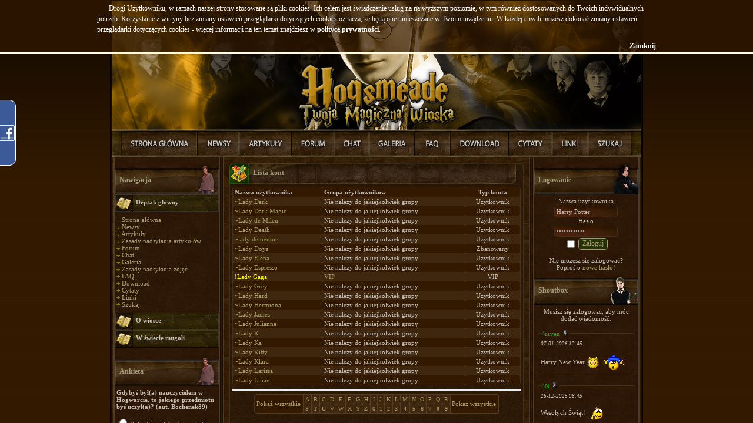

--- FILE ---
content_type: text/html; charset=iso-8859-2
request_url: http://hogsmeade.pl/members.php?sortby=L&rowstart=80
body_size: 10221
content:
<!DOCTYPE html PUBLIC '-//W3C//DTD XHTML 1.0 Transitional//EN' 'http://www.w3.org/TR/xhtml1/DTD/xhtml1-transitional.dtd'>
<html xmlns='http://www.w3.org/1999/xhtml'
	xmlns:fb='http://ogp.me/ns/fb#'
	xml:lang='pl'
	lang='pl'>
<head>
<title>Lista kont - Harry Potter - Hogsmeade, Twoja Magiczna Wioska</title>
<meta http-equiv='pragma' content='no-cache' />
<meta http-equiv='content-type' content='text/html; charset=iso-8859-2' />
<meta http-equiv='content-language' content='pl' />
<meta name='description' content='Jeden z najlepszych polskich serwisów poświęconych wszelkim przejawom Potteromanii, tworzony przez ludzi zauroczonych powieścią J.K. Rowling o młodym czarodzieju, Harrym Potterze. Istnieje po to by dać fanom możliwość wypowiadania się i poczucie wspólnoty, oraz informować ich o wszelkich nowościach związanych z Harrym.' />
<meta name='keywords' content='harry potter, zakon feniksa, deathly hallows, książę półkrwi, więzień azkabanu, czara ognia, kamień filozoficzny, filozoficzny, komnata tajemic, hogsmeade, hogwart, daniel radcliffe, emma watson, rupert grint, artykuły, forum, galeria, filmy, gry, książki, 7, tom, część,' />
<meta name='verify-v1' content='lrRXSS0/fWd+ncr+SzSxxeg73zxVIFVNtVjmhkVAjtY=' />
<meta name='robots' content='INDEX,FOLLOW' />
<meta name='robots' content='ARCHIVE' />
<meta name='revisit-after' content='1 Day' />
<meta name='distribution' content='Global' />
<meta name='rating' content='General' />
<meta name='resource-type' content='document' />
<meta property="og:title" content="Lista kont - Harry Potter - Hogsmeade, Twoja Magiczna Wioska" />
<meta property="og:type" content="book" />
<meta property="og:url" content="http://hogsmeade.pl/members.php?sortby=L&amp;rowstart=80" />
<meta property="og:image" content="http://hogsmeade.pl/images/og.png"/>
<meta property="og:site_name" content="Hogsmeade"/>
<meta property="og:app_id" content="337792433684"/>
<link rel='stylesheet' href='themes/Hogsmeade/styles.css' type='text/css' media='screen' />
<link type='text/css' rel='stylesheet' media='all' href='includes/chat/chat.css' />
<link type='text/css' rel='stylesheet' media='all' href='includes/chat/screen.css' />
<!--[if lte IE 7]>
<link type='text/css' rel='stylesheet' media='all' href='includes/chat/screen_ie.css' />
<![endif]-->
<link rel='shortcut icon' href='images/favicon.ico' type='image/x-icon' />
<link rel='icon' href='images/favicon.ico' type='image/x-icon' />
<link rel='alternate' type='application/rss+xml' title='RSS' href='feed.php' />

<script type="text/javascript" src="includes/jquery.min.js"></script>
<script type="text/javascript" src="includes/chili-1.7.pack.js"></script>
<script type="text/javascript" src="includes/jquery.lightbox/scripts/jquery.lightbox.min.js"></script>
<script type="text/javascript" src="includes/jquery.easing.js"></script>
<script type="text/javascript" src="includes/jquery.dimensions.js"></script>
<script type="text/javascript" src="includes/jquery.accordion.js"></script>
<script type="text/javascript" src="includes/jquery.cookie.js"></script>
<script type="text/javascript">
var path = "";
if(jQuery.browser.mozilla || jQuery.browser.opera) {
	document.write("<link rel=\"stylesheet\" href=\"themes/Hogsmeade/mozfix.css\" type=\"text/css\" media=\"screen\" />");
}

var locale = {};
locale.input = "Harry Potter";

locale.notification = {};
locale.notification.denied = "Niestety Twoja przegljądarka nie jest kompatybilna z systemem powiadomień.";
locale.notification.error = "Powiadomienia zostały zablokowane w Twojej przeglądarce\nnależy je odblokować manualnie w ustawieniach.";
locale.notification.addon = "Aby móc korzystsać z powiadomień w Twojej przeglądarce\nmusisz pobrać odpowiedni dodatek.\n\nKliknij OK, aby przejść do strony instalacji dodatku.";

locale.refresh = {};
locale.refresh.error = "Błąd odświeżania";

locale.lightbox = {};
locale.lightbox.image = "Zdjęcie";
locale.lightbox.of = "z";
locale.lightbox.close = "Zamknij";
locale.lightbox.closeInfo = "Możesz również kliknąć gdziekolwiek poza obrazkiem by zamknąć to okno.";
locale.lightbox.download = "Pokaż";

locale.status = {};
locale.status.saved = "Zapisano."
locale.status.saving = "Zapisywanie...";

locale.shoutbox = {};
locale.shoutbox.clear = "Wyczyść";
locale.shoutbox.cancel = "Anuluj";
locale.shoutbox.notification = "pisze";

locale.shoutbox.confirm = {}
locale.shoutbox.confirm.delete = "Czy na pewno chcesz usunąć tą wiadomość?";
locale.shoutbox.confirm.ban = "Czy na pewno chcesz zbanować tego użytkownika?";
locale.shoutbox.confirm.unban = "Czy na pewno chcesz odbanować tego użytkownika?";

locale.shoutbox.error = {};
locale.shoutbox.error.message = "Nie wpisano wiadomości!";
locale.shoutbox.error.nick = "Nie wpisano nicku!";
locale.shoutbox.error.both = "Nie wpisano nicku i wiadomości!";
locale.shoutbox.error.generic = "Bďż˝ďż˝d dodawania";

var refresh = {};

refresh.shoutbox = "infusions/shoutbox_panel/shoutbox_result.php";
refresh.onlineList = "infusions/online_users_panel/online_users_result.php";
refresh.friendList = "infusions/user_info_panel/user_info_result.php";
refresh.threads = "infusions/forum_threads_list_panel/forum_threads_list_result.php";

refresh.timeout = {};
refresh.timeout.shoutbox = 30000;
refresh.timeout.onlineList = 90000;
refresh.timeout.friendList = ( refresh.timeout.onlineList / 3 );

refresh.data = {};
refresh.data.shoutbox = -1;

refresh.force = {};
refresh.force.shoutbox = false;

refresh.user = 0;
</script><script type="text/javascript" src="includes/jquery.onload.js"></script>
<script type="text/javascript" src="includes/advertisment.js"></script>
<script type="text/javascript" src="includes/cookies.js"></script>
<script type="text/javascript" src="includes/jscript.js"></script>
<script type="text/javascript" src="includes/player.js"></script>
</head>
<body>
<div id="fb-root"></div>
<script type="text/javascript"><!--
	var _gaq = _gaq || [];
	_gaq.push(['_setAccount', 'UA-7554140-2']);
	_gaq.push(['_setDomainName', '.hogsmeade.pl']);
	_gaq.push(['_trackPageview']);

	window.fbAsyncInit = function() {
		FB.init({
			appId	: '124609867737303',
			status	: true, 
			cookie	: true,
			xfbml	: true,
			oauth	: true
		});
	};

	(function() {
		var ga = document.createElement('script'); ga.type = 'text/javascript'; ga.async = true;
		ga.src = 'http://google-analytics.com/ga.js';
		var s = document.getElementsByTagName('script')[0]; s.parentNode.insertBefore(ga, s);

		var js = document.createElement('script'); js.type = 'text/javascript'; js.async = true; js.id = 'facebook-jssdk';
		js.src = 'http://connect.facebook.net/pl_PL/all.js';
		s = document.getElementsByTagName('script')[0]; s.parentNode.insertBefore(js, s);
	})();
--></script>
<div id="wrapper">
	<div class="facebook">
		<div style="color:white; padding:10px 35px 0 5px;">
			<div style="background-color:white; width:190px;">
				<fb:like-box href="http://www.facebook.com/HogsmeadePL" width="190" height="355" connections="12" show_faces="true" stream="false" header="false"></fb:like-box>
			</div>
			<div style="font-size:8px; padding-left:10px"><a href="https://www.facebook.com/HogsmeadePL">Hogsmeade.pl</a> na Facebook</div>
		</div>
	</div><table cellspacing='0' cellpadding='0' width='906' class='center outer-border'>
<tr>
<td>
<table cellpadding='0' cellspacing='0' width='100%'>
<tr>
<td class='header' valign='top'>
<img src="themes/Hogsmeade/images/blank.gif" width="904" height="220" usemap="#map" />
<map name='map' id='map'>
<area shape='rect' coords='0,0,904,220' href='http://hogsmeade.pl/' alt='Harry Potter - Hogsmeade, Twoja Magiczna Wioska' />
</map>
</td>
</tr>
<tr>
<td><a href="index.php" title="Strona Główna" onmouseover="h_1.src='themes/Hogsmeade/images/naglowek/mouseover/link1.jpg'" onmouseout="h_1.src='themes/Hogsmeade/images/naglowek/link1.jpg'"><img src="themes/Hogsmeade/images/naglowek/link1.jpg" name="h_1" alt="Strona Główna" /></a><a href="news.php" title="Nowości" onmouseover="h_2.src='themes/Hogsmeade/images/naglowek/mouseover/link2.jpg'" onmouseout="h_2.src='themes/Hogsmeade/images/naglowek/link2.jpg'"><img src="themes/Hogsmeade/images/naglowek/link2.jpg" name="h_2" alt="Nowości" /></a><a href="articles.php" title="Artykuły" onmouseover="h_3.src='themes/Hogsmeade/images/naglowek/mouseover/link3.jpg'" onmouseout="h_3.src='themes/Hogsmeade/images/naglowek/link3.jpg'"><img src="themes/Hogsmeade/images/naglowek/link3.jpg" name="h_3" alt="Artykuły" /></a><a href="forum/index.php" title="Forum" onmouseover="h_4.src='themes/Hogsmeade/images/naglowek/mouseover/link4.jpg'" onmouseout="h_4.src='themes/Hogsmeade/images/naglowek/link4.jpg'"><img src="themes/Hogsmeade/images/naglowek/link4.jpg" name="h_4" alt="Forum" /></a><a href="chat.php" title="Chat" onmouseover="h_5.src='themes/Hogsmeade/images/naglowek/mouseover/link5.jpg'" onmouseout="h_5.src='themes/Hogsmeade/images/naglowek/link5.jpg'"><img src="themes/Hogsmeade/images/naglowek/link5.jpg" name="h_5" alt="Chat" /></a><a href="photogallery.php" title="Galeria" onmouseover="h_6.src='themes/Hogsmeade/images/naglowek/mouseover/link6.jpg'" onmouseout="h_6.src='themes/Hogsmeade/images/naglowek/link6.jpg'"><img src="themes/Hogsmeade/images/naglowek/link6.jpg" name="h_6" alt="Galeria" /></a><a href="faq.php" title="FAQ" onmouseover="h_10.src='themes/Hogsmeade/images/naglowek/mouseover/link10.jpg'" onmouseout="h_10.src='themes/Hogsmeade/images/naglowek/link10.jpg'"><img src="themes/Hogsmeade/images/naglowek/link10.jpg" name="h_10" alt="FAQ" /></a><a href="downloads.php" title="Download" onmouseover="h_7.src='themes/Hogsmeade/images/naglowek/mouseover/link7.jpg'" onmouseout="h_7.src='themes/Hogsmeade/images/naglowek/link7.jpg'"><img src="themes/Hogsmeade/images/naglowek/link7.jpg" name="h_7" alt="Download" /></a><a href="quotes.php" title="Cytaty" onmouseover="h_8.src='themes/Hogsmeade/images/naglowek/mouseover/link8.jpg'" onmouseout="h_8.src='themes/Hogsmeade/images/naglowek/link8.jpg'"><img src="themes/Hogsmeade/images/naglowek/link8.jpg" name="h_8" alt="Cytaty" /></a><a href="weblinks.php" title="Linki" onmouseover="h_9.src='themes/Hogsmeade/images/naglowek/mouseover/link9.jpg'" onmouseout="h_9.src='themes/Hogsmeade/images/naglowek/link9.jpg'"><img src="themes/Hogsmeade/images/naglowek/link9.jpg" name="h_9" alt="Linki" /></a><a href="search.php" title="Szukaj" onmouseover="h_11.src='themes/Hogsmeade/images/naglowek/mouseover/link11.jpg'" onmouseout="h_11.src='themes/Hogsmeade/images/naglowek/link11.jpg'"><img src="themes/Hogsmeade/images/naglowek/link11.jpg" name="h_11" alt="Szukaj" /></a></td>
</tr>
</table>
<table cellpadding='0' cellspacing='0' width='100%' class='side-both'>
<tr>
<td class='side-border-left' valign='top'><table cellpadding='0' cellspacing='0' width='100%' id='belka_1'>
<tr>
<td class='scapmain scap3'>
Nawigacja</td>
</tr>
<tr>
<td class='side-body'>
<div id='Navigation'>
<div class='side-label nav-label'>Deptak główny</div>
<ul>
<li><img src='themes/Hogsmeade/images/bullet.gif' alt='&raquo;' style='padding-bottom: 1px;' /> <a href='index.php' class='side'>Strona główna</a></li>
<li><img src='themes/Hogsmeade/images/bullet.gif' alt='&raquo;' style='padding-bottom: 1px;' /> <a href='news.php' class='side'>Newsy</a></li>
<li><img src='themes/Hogsmeade/images/bullet.gif' alt='&raquo;' style='padding-bottom: 1px;' /> <a href='articles.php' class='side'>Artykuły</a></li>
<li><img src='themes/Hogsmeade/images/bullet.gif' alt='&raquo;' style='padding-bottom: 1px;' /> <a href='viewpage.php?page_id=22' class='side'>Zasady nadsyłania artykułów</a></li>
<li><img src='themes/Hogsmeade/images/bullet.gif' alt='&raquo;' style='padding-bottom: 1px;' /> <a href='forum/index.php' class='side'>Forum</a></li>
<li><img src='themes/Hogsmeade/images/bullet.gif' alt='&raquo;' style='padding-bottom: 1px;' /> <a href='chat.php' class='side'>Chat</a></li>
<li><img src='themes/Hogsmeade/images/bullet.gif' alt='&raquo;' style='padding-bottom: 1px;' /> <a href='photogallery.php' class='side'>Galeria</a></li>
<li><img src='themes/Hogsmeade/images/bullet.gif' alt='&raquo;' style='padding-bottom: 1px;' /> <a href='viewpage.php?page_id=21' class='side'>Zasady nadsyłania zdjęć</a></li>
<li><img src='themes/Hogsmeade/images/bullet.gif' alt='&raquo;' style='padding-bottom: 1px;' /> <a href='faq.php' class='side'>FAQ</a></li>
<li><img src='themes/Hogsmeade/images/bullet.gif' alt='&raquo;' style='padding-bottom: 1px;' /> <a href='downloads.php' class='side'>Download</a></li>
<li><img src='themes/Hogsmeade/images/bullet.gif' alt='&raquo;' style='padding-bottom: 1px;' /> <a href='quotes.php' class='side'>Cytaty</a></li>
<li><img src='themes/Hogsmeade/images/bullet.gif' alt='&raquo;' style='padding-bottom: 1px;' /> <a href='weblinks.php' class='side'>Linki</a></li>
<li><img src='themes/Hogsmeade/images/bullet.gif' alt='&raquo;' style='padding-bottom: 1px;' /> <a href='search.php' class='side'>Szukaj</a></li>
</ul>
<div class='side-label'>O wiosce</div>
<ul>
<li><img src='themes/Hogsmeade/images/bullet.gif' alt='&raquo;' style='padding-bottom: 1px;' /> <a href='viewpage.php?page_id=1' class='side'>Regulamin</a></li>
<li><img src='themes/Hogsmeade/images/bullet.gif' alt='&raquo;' style='padding-bottom: 1px;' /> <a href='blog.php?readmore=13' class='side'>Odpracowywanie ostrzeżeń</a></li>
<li><img src='themes/Hogsmeade/images/bullet.gif' alt='&raquo;' style='padding-bottom: 1px;' /> <a href='team.php' class='side'>Redakcja</a></li>
<li><img src='themes/Hogsmeade/images/bullet.gif' alt='&raquo;' style='padding-bottom: 1px;' /> <a href='rangs.php' class='side'>Rangi</a></li>
<li><img src='themes/Hogsmeade/images/bullet.gif' alt='&raquo;' style='padding-bottom: 1px;' /> <a href='members.php' class='side'>Lista użytkowników</a></li>
<li><img src='themes/Hogsmeade/images/bullet.gif' alt='&raquo;' style='padding-bottom: 1px;' /> <a href='members.php?show=top' class='side'>Ranking użytkowników</a></li>
<li><img src='themes/Hogsmeade/images/bullet.gif' alt='&raquo;' style='padding-bottom: 1px;' /> <a href='hat.php' class='side'>Tiara przydziału</a></li>
<li><img src='themes/Hogsmeade/images/bullet.gif' alt='&raquo;' style='padding-bottom: 1px;' /> <a href='house.php' class='side'>Domy</a></li>
<li><img src='themes/Hogsmeade/images/bullet.gif' alt='&raquo;' style='padding-bottom: 1px;' /> <a href='viewpage.php?page_id=5' class='side'>Statystyki</a></li>
<li><img src='themes/Hogsmeade/images/bullet.gif' alt='&raquo;' style='padding-bottom: 1px;' /> <a href='viewpage.php?page_id=16' class='side'>Reklama na Hogsmeade</a></li>
<li><img src='themes/Hogsmeade/images/bullet.gif' alt='&raquo;' style='padding-bottom: 1px;' /> <a href='contact.php' class='side'>Napisz do nas!</a></li>
</ul>
<div class='side-label'>W świecie mugoli</div>
<ul>
<li><img src='themes/Hogsmeade/images/bullet.gif' alt='&raquo;' style='padding-bottom: 1px;' /> <a href='viewpage.php?page_id=4' class='side'>Minicity</a></li>
<li><img src='themes/Hogsmeade/images/bullet.gif' alt='&raquo;' style='padding-bottom: 1px;' /> <a href='http://lastfm.pl/group/Hogsmeade' target='_blank' class='side'>Grupa Last.fm</a></li>
<li><img src='themes/Hogsmeade/images/bullet.gif' alt='&raquo;' style='padding-bottom: 1px;' /> <a href="https://www.facebook.com/HogsmeadePL" target='_blank' class='side'>Hogsbook</a></li>
<li><img src='themes/Hogsmeade/images/bullet.gif' alt='&raquo;' style='padding-bottom: 1px;' /> <a href='http://hogsmeade.soup.io' target='_blank' class='side'>Kociołek Hogsmeade</a></li>
</ul>
</div>
</td>
</tr>
</table>
<table cellpadding='0' cellspacing='0' width='100%' id='belka_2'>
<tr>
<td class='scapmain scap3'>
Ankieta</td>
</tr>
<tr>
<td class='side-body'>
<div id='vote_box'>
<strong>Gdybyś był(a) nauczycielem w Hogwarcie, to jakiego przedmiotu byś uczył(a)? (aut. Bochenek89)</strong><br /><br />
<label><input type='radio' class='vote_option' value='0' /> Zaklęć i uroków, bo uwielbiam wymachiwać różdżką, to podstawa magii</label><br /><br />
<label><input type='radio' class='vote_option' value='1' /> Transmutacji, bo zmienianie rzeczy w coś innego jest fascynujące</label><br /><br />
<label><input type='radio' class='vote_option' value='2' /> Eliksirów, bo mieszanie składników w kociołkach to sztuka, którą potrafi niewielu!</label><br /><br />
<label><input type='radio' class='vote_option' value='3' /> Zielarstwa, bo mam dryg do natury</label><br /><br />
<label><input type='radio' class='vote_option' value='4' /> Obrony przed czarna magią, bo umiejętność ochrony przed niebezpieczeństwem jest najważniejsza</label><br /><br />
<label><input type='radio' class='vote_option' value='5' /> Opieki nad magicznymi stworzeniami, bo kocham wszelkie zwierzątka</label><br /><br />
<label><input type='radio' class='vote_option' value='6' /> Wróżbiarstwa, bo mam mocno rozwinięte wewnętrzne oko</label><br /><br />
<label><input type='radio' class='vote_option' value='7' /> Historii magii, bo z minionych zdarzeń można się tyle dowiedzieć</label><br /><br />
<label><input type='radio' class='vote_option' value='8' /> Latania na miotłach, bo mam smykałkę do sportu</label><br /><br />
<label><input type='radio' class='vote_option' value='9' /> Mugoloznawstwa, bo niemagiczny świat również jest ciekawy</label><br /><br />
<div style='text-align:center'>
<input type='hidden' id='vote_poll' value='35' />
Musisz się zalogować, aby móc zagłosować.</div>
</div>
</td>
</tr>
</table>
<table cellpadding='0' cellspacing='0' width='100%' id='belka_3'>
<tr>
<td class='scapmain scap2'>
Ostatnie artykuły</td>
</tr>
<tr>
<td class='side-body'>
<img src='themes/Hogsmeade/images/bullet.gif' alt='&raquo;' style='padding-bottom: 1px;' /> <a id="Article" rel="Article579" class="shclick" title='Przedmioty magiczne, z którymi się jeszcze nie spotkaliście cz.3' class='side'>Przedmioty magiczne,...</a><br />
<div id="Article579" style="display:none;">
<hr class="side-hr" />
<p align="center"><b>Opis</b>:</p>
Przedmioty magiczne, z którymi się jeszcze nie spotkaliście cz.3<br />
<br />
<p align="center"><a href="articles.php?article_id=579">&raquo; Czytaj... &laquo;</a></p>
<hr class="side-hr" />
</div>
<img src='themes/Hogsmeade/images/bullet.gif' alt='&raquo;' style='padding-bottom: 1px;' /> <a id="Article" rel="Article578" class="shclick" title='PotterCon subiektywnie, czyli Newswoman w akcji' class='side'>PotterCon subiektywn...</a><br />
<div id="Article578" style="display:none;">
<hr class="side-hr" />
<p align="center"><b>Opis</b>:</p>
Relacja z pierwszego w Polsce konwentu &quot;Harry&#39;ego Pottera&quot;, który odbył się w Bydgoszczy w dniach 1-2 sierpnia 2015 roku<br />
<br />
<p align="center"><a href="articles.php?article_id=578">&raquo; Czytaj... &laquo;</a></p>
<hr class="side-hr" />
</div>
<img src='themes/Hogsmeade/images/bullet.gif' alt='&raquo;' style='padding-bottom: 1px;' /> <a id="Article" rel="Article576" class="shclick" title='Czarodziej nie wielbłąd, napić się musi&#8230;' class='side'>Czarodziej nie wielb...</a><br />
<div id="Article576" style="display:none;">
<hr class="side-hr" />
<p align="center"><b>Opis</b>:</p>
Artykuł o alkoholowych predyspozycjach poszczególnych bohaterów serii HP. Mowa także w dużym stopniu o uzależnieniu od wysokoprocentowych trunków. <br />
<br />
<p align="center"><a href="articles.php?article_id=576">&raquo; Czytaj... &laquo;</a></p>
<hr class="side-hr" />
</div>
<img src='themes/Hogsmeade/images/bullet.gif' alt='&raquo;' style='padding-bottom: 1px;' /> <a id="Article" rel="Article575" class="shclick" title='Koty' class='side'>Koty</a><br />
<div id="Article575" style="display:none;">
<hr class="side-hr" />
<p align="center"><b>Opis</b>:</p>
Krótko o kotach ogólnie i o kotach w serii &quot;Harry Potter&quot;<br />
<br />
<p align="center"><a href="articles.php?article_id=575">&raquo; Czytaj... &laquo;</a></p>
<hr class="side-hr" />
</div>
<img src='themes/Hogsmeade/images/bullet.gif' alt='&raquo;' style='padding-bottom: 1px;' /> <a id="Article" rel="Article574" class="shclick" title='HP i Kamień Filozoficzny' class='side'>HP i Kamień Filozofi...</a><br />
<div id="Article574" style="display:none;">
<hr class="side-hr" />
<p align="center"><b>Opis</b>:</p>
Nowe informacje ujawnione przez J.K. Rowling na portalu Pottermore na temat wszystkich tych elementów magicznego świata, które związane są z Hogwartem.<br />
<br />
<p align="center"><a href="articles.php?article_id=574">&raquo; Czytaj... &laquo;</a></p>
<hr class="side-hr" />
</div>
</td>
</tr>
</table>
<table cellpadding='0' cellspacing='0' width='100%' id='belka_4'>
<tr>
<td class='scapmain scap5'>
Losowy cytat</td>
</tr>
<tr>
<td class='side-body'>
<img src="themes/Hogsmeade/images/side_off.jpg" id="prebox" rel="box_quote" class='side-coll-img quote-panel' style='cursor:pointer;' />
<div class="side-coll quote-panel" title="Komentarz Lee">Komentarz Lee</div>
<div id="box_quote">
<div style="font-weight: bold; text-align: center;">Komentarz Lee</div>
<i>Ślizgoni mają piłkę... Flint leci z kaflem... mija Spinnet... mija Bell... tłuczek trafia go prosto w twarz... mam nadzieję, że ma złamany nos... to był żart, pani profesor...</i><hr class="side-hr" />
</div>
<div align="center">[<a href="quotes.php">Więcej cytatów</a>]<br />
[<a href="quotes.php?cat_id=2#610">...Z tej kategorii</a>]</div>
</td>
</tr>
</table>
</td><td class='main-bg' valign='top'><a id='content' name='content'></a>
<table cellpadding='0' cellspacing='0' width='100%'>
<tr>
<td class='capmain'>
Lista kont</td>
</tr>
<tr>
<td class='main-body'>
<table cellpadding='2' cellspacing='0' width='100%' class='tbl-border center'>
<tr>
<td class='tbl2'><strong>Nazwa użytkownika</strong></td>
<td class='tbl2'><strong>Grupa użytkowników</strong></td>
<td class='tbl2' align='center' style='white-space:nowrap'><strong>Typ konta</strong></td>
</tr>
<tr>
<td class='tbl1'><a href="profile.php?lookup=1307" title="Status: Brak" style="color: #;">~Lady Dark</a></a></td>
<td class='tbl1'>
Nie należy do jakiejkolwiek grupy</td>
<td class='tbl1' align='center'  style='white-space:nowrap'>Użytkownik</td>
</tr><tr>
<td class='tbl2'><a href="profile.php?lookup=2778" title="Status: Brak" style="color: #;">~Lady Dark Magic</a></a></td>
<td class='tbl2'>
Nie należy do jakiejkolwiek grupy</td>
<td class='tbl2' align='center'  style='white-space:nowrap'>Użytkownik</td>
</tr><tr>
<td class='tbl1'><a href="profile.php?lookup=475" title="Status: Brak" style="color: #;">~Lady de Milen</a></a></td>
<td class='tbl1'>
Nie należy do jakiejkolwiek grupy</td>
<td class='tbl1' align='center'  style='white-space:nowrap'>Użytkownik</td>
</tr><tr>
<td class='tbl2'><a href="profile.php?lookup=9662" title="Status: Brak" style="color: #;">~Lady Death</a></a></td>
<td class='tbl2'>
Nie należy do jakiejkolwiek grupy</td>
<td class='tbl2' align='center'  style='white-space:nowrap'>Użytkownik</td>
</tr><tr>
<td class='tbl1'><a href="profile.php?lookup=8748" title="Status: Brak" style="color: #;">~lady dementor</a></a></td>
<td class='tbl1'>
Nie należy do jakiejkolwiek grupy</td>
<td class='tbl1' align='center'  style='white-space:nowrap'>Użytkownik</td>
</tr><tr>
<td class='tbl2'><a href="profile.php?lookup=3290" title="Status: Brak" style="color: #;">~Lady Doys</a></a></td>
<td class='tbl2'>
Nie należy do jakiejkolwiek grupy</td>
<td class='tbl2' align='center'  style='white-space:nowrap'>Zbanowany</td>
</tr><tr>
<td class='tbl1'><a href="profile.php?lookup=14202" title="Status: Brak" style="color: #;">~Lady Elena</a></a></td>
<td class='tbl1'>
Nie należy do jakiejkolwiek grupy</td>
<td class='tbl1' align='center'  style='white-space:nowrap'>Użytkownik</td>
</tr><tr>
<td class='tbl2'><a href="profile.php?lookup=6534" title="Status: Brak" style="color: #;">~Lady Espresso</a></a></td>
<td class='tbl2'>
Nie należy do jakiejkolwiek grupy</td>
<td class='tbl2' align='center'  style='white-space:nowrap'>Użytkownik</td>
</tr><tr>
<td class='tbl1'><a href="profile.php?lookup=359" title="Status: blebleble" style="color: #ffff00;">!Lady Gaga</a></a></td>
<td class='tbl1'>
<a href='profile.php?group_id=11'>VIP</a></td>
<td class='tbl1' align='center'  style='white-space:nowrap'>VIP</td>
</tr><tr>
<td class='tbl2'><a href="profile.php?lookup=3615" title="Status: Brak" style="color: #;">~Lady Grey</a></a></td>
<td class='tbl2'>
Nie należy do jakiejkolwiek grupy</td>
<td class='tbl2' align='center'  style='white-space:nowrap'>Użytkownik</td>
</tr><tr>
<td class='tbl1'><a href="profile.php?lookup=5099" title="Status: The Kill" style="color: #;">~Lady Hard</a></a></td>
<td class='tbl1'>
Nie należy do jakiejkolwiek grupy</td>
<td class='tbl1' align='center'  style='white-space:nowrap'>Użytkownik</td>
</tr><tr>
<td class='tbl2'><a href="profile.php?lookup=424" title="Status: Brak" style="color: #;">~Lady Hermiona</a></a></td>
<td class='tbl2'>
Nie należy do jakiejkolwiek grupy</td>
<td class='tbl2' align='center'  style='white-space:nowrap'>Użytkownik</td>
</tr><tr>
<td class='tbl1'><a href="profile.php?lookup=116" title="Status: Królowa własnego losu, księżniczka własnej bajki.." style="color: #;">~Lady James</a></a></td>
<td class='tbl1'>
Nie należy do jakiejkolwiek grupy</td>
<td class='tbl1' align='center'  style='white-space:nowrap'>Użytkownik</td>
</tr><tr>
<td class='tbl2'><a href="profile.php?lookup=6439" title="Status: Brak" style="color: #;">~Lady Julianne</a></a></td>
<td class='tbl2'>
Nie należy do jakiejkolwiek grupy</td>
<td class='tbl2' align='center'  style='white-space:nowrap'>Użytkownik</td>
</tr><tr>
<td class='tbl1'><a href="profile.php?lookup=1623" title="Status: Niee nawidzę brzoskwiń =|" style="color: #;">~Lady K</a></a></td>
<td class='tbl1'>
Nie należy do jakiejkolwiek grupy</td>
<td class='tbl1' align='center'  style='white-space:nowrap'>Użytkownik</td>
</tr><tr>
<td class='tbl2'><a href="profile.php?lookup=1625" title="Status: so fun ! =)" style="color: #;">~Lady Ka</a></a></td>
<td class='tbl2'>
Nie należy do jakiejkolwiek grupy</td>
<td class='tbl2' align='center'  style='white-space:nowrap'>Użytkownik</td>
</tr><tr>
<td class='tbl1'><a href="profile.php?lookup=3673" title="Status: Brak" style="color: #;">~Lady Kitty</a></a></td>
<td class='tbl1'>
Nie należy do jakiejkolwiek grupy</td>
<td class='tbl1' align='center'  style='white-space:nowrap'>Użytkownik</td>
</tr><tr>
<td class='tbl2'><a href="profile.php?lookup=3928" title="Status: Ej, weście go sta weście, jesteś leszczem ! :D" style="color: #;">~Lady Klara</a></a></td>
<td class='tbl2'>
Nie należy do jakiejkolwiek grupy</td>
<td class='tbl2' align='center'  style='white-space:nowrap'>Użytkownik</td>
</tr><tr>
<td class='tbl1'><a href="profile.php?lookup=1828" title="Status: Brak" style="color: #;">~Lady Larissa</a></a></td>
<td class='tbl1'>
Nie należy do jakiejkolwiek grupy</td>
<td class='tbl1' align='center'  style='white-space:nowrap'>Użytkownik</td>
</tr><tr>
<td class='tbl2'><a href="profile.php?lookup=3151" title="Status: Mrau :3" style="color: #;">~Lady Lilian</a></a></td>
<td class='tbl2'>
Nie należy do jakiejkolwiek grupy</td>
<td class='tbl2' align='center'  style='white-space:nowrap'>Użytkownik</td>
</tr></table>
<hr />
<table cellpadding='0' cellspacing='1' class='tbl-border center'>
<tr>
<td rowspan='2' class='tbl2'><a href='members.php?sortby=all'>Pokaż wszystkie</a></td><td align='center' class='tbl1'><div class='small'><a href='members.php?sortby=A'>A</a></div></td>
<td align='center' class='tbl1'><div class='small'><a href='members.php?sortby=B'>B</a></div></td>
<td align='center' class='tbl1'><div class='small'><a href='members.php?sortby=C'>C</a></div></td>
<td align='center' class='tbl1'><div class='small'><a href='members.php?sortby=D'>D</a></div></td>
<td align='center' class='tbl1'><div class='small'><a href='members.php?sortby=E'>E</a></div></td>
<td align='center' class='tbl1'><div class='small'><a href='members.php?sortby=F'>F</a></div></td>
<td align='center' class='tbl1'><div class='small'><a href='members.php?sortby=G'>G</a></div></td>
<td align='center' class='tbl1'><div class='small'><a href='members.php?sortby=H'>H</a></div></td>
<td align='center' class='tbl1'><div class='small'><a href='members.php?sortby=I'>I</a></div></td>
<td align='center' class='tbl1'><div class='small'><a href='members.php?sortby=J'>J</a></div></td>
<td align='center' class='tbl1'><div class='small'><a href='members.php?sortby=K'>K</a></div></td>
<td align='center' class='tbl1'><div class='small'><a href='members.php?sortby=L'>L</a></div></td>
<td align='center' class='tbl1'><div class='small'><a href='members.php?sortby=M'>M</a></div></td>
<td align='center' class='tbl1'><div class='small'><a href='members.php?sortby=N'>N</a></div></td>
<td align='center' class='tbl1'><div class='small'><a href='members.php?sortby=O'>O</a></div></td>
<td align='center' class='tbl1'><div class='small'><a href='members.php?sortby=P'>P</a></div></td>
<td align='center' class='tbl1'><div class='small'><a href='members.php?sortby=Q'>Q</a></div></td>
<td align='center' class='tbl1'><div class='small'><a href='members.php?sortby=R'>R</a></div></td><td rowspan='2' class='tbl2'><a href='members.php?sortby=all'>Pokaż wszystkie</a></td>
</tr>
<tr>
<td align='center' class='tbl1'><div class='small'><a href='members.php?sortby=S'>S</a></div></td>
<td align='center' class='tbl1'><div class='small'><a href='members.php?sortby=T'>T</a></div></td>
<td align='center' class='tbl1'><div class='small'><a href='members.php?sortby=U'>U</a></div></td>
<td align='center' class='tbl1'><div class='small'><a href='members.php?sortby=V'>V</a></div></td>
<td align='center' class='tbl1'><div class='small'><a href='members.php?sortby=W'>W</a></div></td>
<td align='center' class='tbl1'><div class='small'><a href='members.php?sortby=X'>X</a></div></td>
<td align='center' class='tbl1'><div class='small'><a href='members.php?sortby=Y'>Y</a></div></td>
<td align='center' class='tbl1'><div class='small'><a href='members.php?sortby=Z'>Z</a></div></td>
<td align='center' class='tbl1'><div class='small'><a href='members.php?sortby=0'>0</a></div></td>
<td align='center' class='tbl1'><div class='small'><a href='members.php?sortby=1'>1</a></div></td>
<td align='center' class='tbl1'><div class='small'><a href='members.php?sortby=2'>2</a></div></td>
<td align='center' class='tbl1'><div class='small'><a href='members.php?sortby=3'>3</a></div></td>
<td align='center' class='tbl1'><div class='small'><a href='members.php?sortby=4'>4</a></div></td>
<td align='center' class='tbl1'><div class='small'><a href='members.php?sortby=5'>5</a></div></td>
<td align='center' class='tbl1'><div class='small'><a href='members.php?sortby=6'>6</a></div></td>
<td align='center' class='tbl1'><div class='small'><a href='members.php?sortby=7'>7</a></div></td>
<td align='center' class='tbl1'><div class='small'><a href='members.php?sortby=8'>8</a></div></td>
<td align='center' class='tbl1'><div class='small'><a href='members.php?sortby=9'>9</a></div></td>
</tr>
</table>
</td>
</tr>
<tr>
<td class='capmain-footer'><div class='pagenav'>
Strona  5 z 170: <a href='members.php?sortby=L&amp;rowstart=0'>1</a>...<a href='members.php?sortby=L&amp;rowstart=20'>2</a><a href='members.php?sortby=L&amp;rowstart=40'>3</a><a href='members.php?sortby=L&amp;rowstart=60'>4</a><span style='text-weight: bold;'>5</span><a href='members.php?sortby=L&amp;rowstart=100'>6</a><a href='members.php?sortby=L&amp;rowstart=120'>7</a><a href='members.php?sortby=L&amp;rowstart=140'>8</a>...<a href='members.php?sortby=L&amp;rowstart=3380'>170</a>
</div>
</td>
</tr>
</table>
</td><td class='side-border-right' valign='top'><table cellpadding='0' cellspacing='0' width='100%' id='belka_5'>
<tr>
<td class='scapmain scap4'>
Logowanie</td>
</tr>
<tr>
<td class='side-body'>
<div style='text-align:center'>
<form name='loginform' method='post' action='login.php?log=in'>
Nazwa użytkownika<br />
<input type='text' name='user_name' value='Harry Potter' class='textbox' style='width:100px' /><br />
Hasło<br />
<input type='password' name='user_pass' value='Harry Potter' class='textbox' style='width:100px' /><br />
<input type='checkbox' name='remember_me' value='y' title='Zapamiętaj mnie' style='vertical-align:middle;' />
<input type='submit' name='login' value='Zaloguj' class='button' /><br />
</form>
<br />
Nie możesz się zalogować?<br />
Poproś o <a href='lostpassword.php' class='side'>nowe hasło</a>!
</div>
</td>
</tr>
</table>
<table cellpadding='0' cellspacing='0' width='100%' id='belka_6'>
<tr>
<td class='scapmain scap2'>
Shoutbox</td>
</tr>
<tr>
<td class='side-body'>
<div style='text-align:center'>Musisz się zalogować, aby móc dodać wiadomość.</div>
<br />
<div id='shoutbox-ajax-status' style='text-align:center;display:none;'>&raquo; Odświeżanie... &laquo;</div>
<div id='shoutbox-ajax' style='width:auto;height:450px;overflow:auto;'>
<div>
<fieldset id='shout_310147' rel='13227' style='margin-bottom: 10px;'><legend style='padding: 0px 2px 0px 2px;'><a href="profile.php?lookup=13227" title="Status: troche sie swiat odletdesanszajnil" style="color: #00cc00;">^raven</a> <img src='themes/Hogsmeade/images/offline.png' alt='F' title='OffLine' />
</legend>
<span class='shoutboxdate'>07-01-2026 12:45</span><br />
<br /><div id='shoutbox_310147' style='display:none;'>Harry New Year :3:mag:</div><div class='shoutbox'>Harry New Year  <img src='images/smiley/miau.gif' alt='Kotecek' style='vertical-align: middle;' /> <img src='images/smiley/wizard.gif' alt='Czarodziej' style='vertical-align: middle;' /></div>
</fieldset>
<fieldset id='shout_310146' rel='4336' style='margin-bottom: 10px;'><legend style='padding: 0px 2px 0px 2px;'><a href="profile.php?lookup=4336" title="Status: Letnia zadyma w srodku zimy!" style="color: #00cc00;">^N</a> <img src='themes/Hogsmeade/images/offline.png' alt='F' title='OffLine' />
</legend>
<span class='shoutboxdate'>26-12-2025 08:45</span><br />
<br /><div id='shoutbox_310146' style='display:none;'>Wesołych Świąt! :heart:</div><div class='shoutbox'>Wesołych Świąt!  <img src='images/smiley/heart.gif' alt='Serce' style='vertical-align: middle;' /></div>
</fieldset>
<fieldset id='shout_310145' rel='76706' style='margin-bottom: 10px;'><legend style='padding: 0px 2px 0px 2px;'><a href="profile.php?lookup=76706" title="Status: Brak" style="color: #;">~Grande Rodent</a> <img src='themes/Hogsmeade/images/offline.png' alt='F' title='OffLine' />
</legend>
<span class='shoutboxdate'>14-09-2025 22:16</span><br />
<br /><div id='shoutbox_310145' style='display:none;'>Dzięki za linek, kiedyś pewnie wpadnę ;)</div><div class='shoutbox'>Dzięki za linek, kiedyś pewnie wpadnę  <img src='images/smiley/wink.gif' alt='Oczko' style='vertical-align: middle;' /></div>
</fieldset>
<fieldset id='shout_310144' rel='6763' style='margin-bottom: 10px;'><legend style='padding: 0px 2px 0px 2px;'><a href="profile.php?lookup=6763" title="Status: Pracujacy Student" style="color: #;">~wolverine</a> <img src='themes/Hogsmeade/images/offline.png' alt='F' title='OffLine' />
</legend>
<span class='shoutboxdate'>10-09-2025 11:11</span><br />
<br /><div id='shoutbox_310144' style='display:none;'>Discord hogsmeade: https://discord.gg/5dgsr4EwhW</div><div class='shoutbox'>Discord hogsmeade: https://discord.gg<br />/5dgsr4EwhW</div>
</fieldset>
<fieldset id='shout_310142' rel='6763' style='margin-bottom: 10px;'><legend style='padding: 0px 2px 0px 2px;'><a href="profile.php?lookup=6763" title="Status: Pracujacy Student" style="color: #;">~wolverine</a> <img src='themes/Hogsmeade/images/offline.png' alt='F' title='OffLine' />
</legend>
<span class='shoutboxdate'>04-09-2025 19:42</span><br />
<br /><div id='shoutbox_310142' style='display:none;'>:witch:</div><div class='shoutbox'> <img src='images/smiley/witch.gif' alt='Wiedźma' style='vertical-align: middle;' /></div>
</fieldset>
<fieldset id='shout_310140' rel='13227' style='margin-bottom: 10px;'><legend style='padding: 0px 2px 0px 2px;'><a href="profile.php?lookup=13227" title="Status: troche sie swiat odletdesanszajnil" style="color: #00cc00;">^raven</a> <img src='themes/Hogsmeade/images/offline.png' alt='F' title='OffLine' />
</legend>
<span class='shoutboxdate'>26-08-2025 00:43</span><br />
<br /><div id='shoutbox_310140' style='display:none;'>True :uhoh:</div><div class='shoutbox'>True  <img src='images/smiley/uhoh.gif' alt='Uh-oh!' style='vertical-align: middle;' /></div>
</fieldset>
<fieldset id='shout_310139' rel='127' style='margin-bottom: 10px;'><legend style='padding: 0px 2px 0px 2px;'><a href="profile.php?lookup=127" title="Status: Nie jem miesa, bo jestem feministka." style="color: #ff69b4;">#Ginny Evans</a> <img src='themes/Hogsmeade/images/offline.png' alt='F' title='OffLine' />
</legend>
<span class='shoutboxdate'>26-08-2025 00:41</span><br />
<br /><div id='shoutbox_310139' style='display:none;'>Troszeczke, ale i tak to byl poczatek konca</div><div class='shoutbox'>Troszeczke, ale i tak to byl poczatek konca</div>
</fieldset>
<fieldset id='shout_310138' rel='13227' style='margin-bottom: 10px;'><legend style='padding: 0px 2px 0px 2px;'><a href="profile.php?lookup=13227" title="Status: troche sie swiat odletdesanszajnil" style="color: #00cc00;">^raven</a> <img src='themes/Hogsmeade/images/offline.png' alt='F' title='OffLine' />
</legend>
<span class='shoutboxdate'>26-08-2025 00:26</span><br />
<br /><div id='shoutbox_310138' style='display:none;'>Mnie strzykalo juz wtedy, wiec to moglo byc nawet miesiac temu :] chociaz kojarzy mi sie, ze wtedy Hogs bylo w nieco jednak lepszej formie :hm:</div><div class='shoutbox'>Mnie strzykalo juz wtedy, wiec to moglo byc nawet miesiac temu  <img src='images/smiley/smiled.gif' alt='Wredny' style='vertical-align: middle;' /> chociaz kojarzy mi sie, ze wtedy Hogs bylo w nieco jednak lepszej formie  <img src='images/smiley/hm.gif' alt='Hm...' style='vertical-align: middle;' /></div>
</fieldset>
<fieldset id='shout_310137' rel='127' style='margin-bottom: 10px;'><legend style='padding: 0px 2px 0px 2px;'><a href="profile.php?lookup=127" title="Status: Nie jem miesa, bo jestem feministka." style="color: #ff69b4;">#Ginny Evans</a> <img src='themes/Hogsmeade/images/offline.png' alt='F' title='OffLine' />
</legend>
<span class='shoutboxdate'>26-08-2025 00:23</span><br />
<br /><div id='shoutbox_310137' style='display:none;'>Po strzykaniu w kregoslupie wnioskuje, ze nie :uhoh:</div><div class='shoutbox'>Po strzykaniu w kregoslupie wnioskuje, ze nie  <img src='images/smiley/uhoh.gif' alt='Uh-oh!' style='vertical-align: middle;' /></div>
</fieldset>
<fieldset id='shout_310136' rel='13227' style='margin-bottom: 10px;'><legend style='padding: 0px 2px 0px 2px;'><a href="profile.php?lookup=13227" title="Status: troche sie swiat odletdesanszajnil" style="color: #00cc00;">^raven</a> <img src='themes/Hogsmeade/images/offline.png' alt='F' title='OffLine' />
</legend>
<span class='shoutboxdate'>26-08-2025 00:20</span><br />
<br /><div id='shoutbox_310136' style='display:none;'>OMG, to nie było rok temu??!! :bigeek:</div><div class='shoutbox'>OMG, to nie było rok temu??!!  <img src='images/smiley/bigeek.gif' alt='Cooo' style='vertical-align: middle;' /></div>
</fieldset>
<fieldset id='shout_310135' rel='127' style='margin-bottom: 10px;'><legend style='padding: 0px 2px 0px 2px;'><a href="profile.php?lookup=127" title="Status: Nie jem miesa, bo jestem feministka." style="color: #ff69b4;">#Ginny Evans</a> <img src='themes/Hogsmeade/images/offline.png' alt='F' title='OffLine' />
</legend>
<span class='shoutboxdate'>26-08-2025 00:17</span><br />
<br /><div id='shoutbox_310135' style='display:none;'>jeszcze 2 lata i bedzie dekada od krakowskiego spotkania, moze z tej okazji uda sie powtorzyc x[b][/b]d</div><div class='shoutbox'>jeszcze 2 lata i bedzie dekada od krakowskiego spotkania, moze z tej okazji uda sie powtorzyc x<strong></strong>d</div>
</fieldset>
<fieldset id='shout_310134' rel='13227' style='margin-bottom: 10px;'><legend style='padding: 0px 2px 0px 2px;'><a href="profile.php?lookup=13227" title="Status: troche sie swiat odletdesanszajnil" style="color: #00cc00;">^raven</a> <img src='themes/Hogsmeade/images/offline.png' alt='F' title='OffLine' />
</legend>
<span class='shoutboxdate'>26-08-2025 00:12</span><br />
<br /><div id='shoutbox_310134' style='display:none;'>Przeciez nie powiem, ze moja :shy:</div><div class='shoutbox'>Przeciez nie powiem, ze moja  <img src='images/smiley/shy.gif' alt='Zawstydzony' style='vertical-align: middle;' /></div>
</fieldset>
<fieldset id='shout_310133' rel='127' style='margin-bottom: 10px;'><legend style='padding: 0px 2px 0px 2px;'><a href="profile.php?lookup=127" title="Status: Nie jem miesa, bo jestem feministka." style="color: #ff69b4;">#Ginny Evans</a> <img src='themes/Hogsmeade/images/offline.png' alt='F' title='OffLine' />
</legend>
<span class='shoutboxdate'>26-08-2025 00:09</span><br />
<br /><div id='shoutbox_310133' style='display:none;'>Ehe, najlepiej zwalic wszystko na biednego Eda</div><div class='shoutbox'>Ehe, najlepiej zwalic wszystko na biednego Eda</div>
</fieldset>
<fieldset id='shout_310132' rel='13227' style='margin-bottom: 10px;'><legend style='padding: 0px 2px 0px 2px;'><a href="profile.php?lookup=13227" title="Status: troche sie swiat odletdesanszajnil" style="color: #00cc00;">^raven</a> <img src='themes/Hogsmeade/images/offline.png' alt='F' title='OffLine' />
</legend>
<span class='shoutboxdate'>26-08-2025 00:07</span><br />
<br /><div id='shoutbox_310132' style='display:none;'>Nie wiem, moze Eda Sheerana? Gdyby nie stworzyl opcji odsprzedazy biletow za grosze, nie przyszloby mi do glowy, zeby tam jechac i temat spotkania by sie nie pojawil?</div><div class='shoutbox'>Nie wiem, moze Eda Sheerana? Gdyby nie stworzyl opcji odsprzedazy biletow za grosze, nie przyszloby mi do glowy, zeby tam jechac i temat spotkania by sie nie pojawil?</div>
</fieldset>
<fieldset id='shout_310131' rel='127' style='margin-bottom: 10px;'><legend style='padding: 0px 2px 0px 2px;'><a href="profile.php?lookup=127" title="Status: Nie jem miesa, bo jestem feministka." style="color: #ff69b4;">#Ginny Evans</a> <img src='themes/Hogsmeade/images/offline.png' alt='F' title='OffLine' />
</legend>
<span class='shoutboxdate'>26-08-2025 00:03</span><br />
<br /><div id='shoutbox_310131' style='display:none;'>ciekawe czyja to wina</div><div class='shoutbox'>ciekawe czyja to wina</div>
</fieldset>
<fieldset id='shout_310130' rel='13227' style='margin-bottom: 10px;'><legend style='padding: 0px 2px 0px 2px;'><a href="profile.php?lookup=13227" title="Status: troche sie swiat odletdesanszajnil" style="color: #00cc00;">^raven</a> <img src='themes/Hogsmeade/images/offline.png' alt='F' title='OffLine' />
</legend>
<span class='shoutboxdate'>26-08-2025 00:00</span><br />
<br /><div id='shoutbox_310130' style='display:none;'>To straszne, ale okazja na Ognista byla tydzien temu, epicko zmarnowana :no: :uhoh:</div><div class='shoutbox'>To straszne, ale okazja na Ognista byla tydzien temu, epicko zmarnowana  <img src='images/smiley/no.gif' alt='Niee' style='vertical-align: middle;' />  <img src='images/smiley/uhoh.gif' alt='Uh-oh!' style='vertical-align: middle;' /></div>
</fieldset>
<fieldset id='shout_310129' rel='127' style='margin-bottom: 10px;'><legend style='padding: 0px 2px 0px 2px;'><a href="profile.php?lookup=127" title="Status: Nie jem miesa, bo jestem feministka." style="color: #ff69b4;">#Ginny Evans</a> <img src='themes/Hogsmeade/images/offline.png' alt='F' title='OffLine' />
</legend>
<span class='shoutboxdate'>25-08-2025 23:59</span><br />
<br /><div id='shoutbox_310129' style='display:none;'>Dajesz, drugi raz takiej okazji nie bedzie B)</div><div class='shoutbox'>Dajesz, drugi raz takiej okazji nie bedzie  <img src='images/smiley/cool.gif' alt='Cool' style='vertical-align: middle;' /></div>
</fieldset>
<fieldset id='shout_310128' rel='13227' style='margin-bottom: 10px;'><legend style='padding: 0px 2px 0px 2px;'><a href="profile.php?lookup=13227" title="Status: troche sie swiat odletdesanszajnil" style="color: #00cc00;">^raven</a> <img src='themes/Hogsmeade/images/offline.png' alt='F' title='OffLine' />
</legend>
<span class='shoutboxdate'>25-08-2025 23:56</span><br />
<br /><div id='shoutbox_310128' style='display:none;'>Nie kus, bo tam przyjade :ninja:</div><div class='shoutbox'>Nie kus, bo tam przyjade  <img src='images/smiley/ninja.gif' alt='Ninja' style='vertical-align: middle;' /></div>
</fieldset>
<fieldset id='shout_310127' rel='127' style='margin-bottom: 10px;'><legend style='padding: 0px 2px 0px 2px;'><a href="profile.php?lookup=127" title="Status: Nie jem miesa, bo jestem feministka." style="color: #ff69b4;">#Ginny Evans</a> <img src='themes/Hogsmeade/images/offline.png' alt='F' title='OffLine' />
</legend>
<span class='shoutboxdate'>25-08-2025 23:55</span><br />
<br /><div id='shoutbox_310127' style='display:none;'>stawiam calemu hogs pierwsza kolejke</div><div class='shoutbox'>stawiam calemu hogs pierwsza kolejke</div>
</fieldset>
<fieldset id='shout_310126' rel='13227' style='margin-bottom: 10px;'><legend style='padding: 0px 2px 0px 2px;'><a href="profile.php?lookup=13227" title="Status: troche sie swiat odletdesanszajnil" style="color: #00cc00;">^raven</a> <img src='themes/Hogsmeade/images/offline.png' alt='F' title='OffLine' />
</legend>
<span class='shoutboxdate'>25-08-2025 23:53</span><br />
<br /><div id='shoutbox_310126' style='display:none;'>Od dzis mozesz pic Ognista Whisky Odgena :tooth:</div><div class='shoutbox'>Od dzis mozesz pic Ognista Whisky Odgena  <img src='images/smiley/tooth.gif' alt='Tooth' style='vertical-align: middle;' /></div>
</fieldset>
<script type="text/javascript">
refresh.data.shoutbox = 310147;
</script></div>
</div>
<hr class="side-hr" />
<div style='text-align:center'>
<input type='button' class='button' value='Archiwum' onclick="javascript:location.href='infusions/shoutbox_panel/shoutbox_archive.php';" />
</div></td>
</tr>
</table>
<table cellpadding='0' cellspacing='0' width='100%' id='belka_7'>
<tr>
<td class='scapmain scap2'>
Aktualnie online</td>
</tr>
<tr>
<td class='side-body'>
<center>Hogsmeade wita:<br /> <a href='profile.php?lookup=78738' class='side'>orehu</a>
<br /> jako najnowszego użytkownika!</center>
<hr class="side-hr" />
<img src='themes/Hogsmeade/images/bullet.gif' alt='&raquo;' style='padding-bottom: 1px;' /> Administratorów: 8<br />
<img src='themes/Hogsmeade/images/bullet.gif' alt='&raquo;' style='padding-bottom: 1px;' /> Specjalnych: 60<br />
<img src='themes/Hogsmeade/images/bullet.gif' alt='&raquo;' style='padding-bottom: 1px;' /> Zarejestrowanych: 76,998<br />
<img src='themes/Hogsmeade/images/bullet.gif' alt='&raquo;' style='padding-bottom: 1px;' /> Zbanowanych: 1,629<hr class="side-hr" />
<div id="onlineList-ajax-status" style="text-align:center;display:none;">&raquo; Odświeżanie... &laquo;</div>
<div id="onlineList-ajax">
<div>
<img src='themes/Hogsmeade/images/bullet.gif' alt='&raquo;' style='padding-bottom: 1px;' /> Gości online: 1076 <br />
<img src='themes/Hogsmeade/images/bullet.gif' alt='&raquo;' style='padding-bottom: 1px;' /> Użytkowników online: 0<br />
<br />
Brak użytkowników online</div>
</div>
<hr class="side-hr" />
<img src='themes/Hogsmeade/images/bullet.gif' alt='&raquo;' style='padding-bottom: 1px;' /> Rekord OnLine: 5422<br />
<img src='themes/Hogsmeade/images/bullet.gif' alt='&raquo;' style='padding-bottom: 1px;' /> Data rekordu:<br />
10 September 2024 23:44<br />
</td>
</tr>
</table>
</td></tr>
</table>
<table cellpadding='0' cellspacing='0' width='100%'>
<tr>
<td class='pre-footer'>&nbsp;<a href="http://harry-potter.net.pl" target="blank"><img src="http://www.harry-potter.net.pl/harry-potter.gif" alt="Harry-Potter.net.pl" style="width: 80px; height: 31px;" /></a></td>
</tr>
<tr>
<td class='footer'>
"Hogsmeade.pl" is in no way affiliated with the copyright owners of "Harry Potter", including J.K. Rowling, Warner Bros., Bloomsbury, Scholastic and Media Rodzina.<div class='footer-content clearfix'>
<div class='flleft' style='width: 50%; text-align: left;'>Powered by <a href="http://www.php-fusion.co.uk" target="blank">PHP-Fusion</a> copyright &copy; 2002 - 2026 by Nick Jones.<br />
Enhanced PHP-Fusion for Hogsmeade.pl purposes &copy; 2008 - 2026 by <a href="http://pietrzak.biz" target="blank">Tayandenga</a><br />
Released as free software without warranties under <a href="http://www.fsf.org/licensing/licenses/agpl-3.0.html" target="blank">GNU Affero GPL</a> v3.
<br />
 Theme designed by <a href="#" target="blank">Kolumb</a>, coded by <a href="http://pietrzak.biz" target="blank">Tayandenga</a></div>
<div class='flright' style='width: 50%; text-align: right;'>Copyright&copy; 2004 - 2012 by Hogsmeade.pl, korzystanie z serwisu oznacza akceptację jego <a href="viewpage.php?page_id=1">regulaminu</a><br />
Hogsmeade.pl is not responsible and do not own any content published by users<br />
Kopiowanie jakichkolwiek materiałów z powyższej strony w celu ich dalszej publikacji bez wyraźnej zgody administratora bądź autora - <b>surowo zabronione</b>!</div>
</div>
<table width='100%' cellpadding='0' cellspacing='0' border='0'>
<tr>
<td style='width: 30%; text-align: left;'>Wygenerowano w sekund: 0.06, zapytań: 152</td>
<td style='width: 40%; text-align: center;'></td>
<td style='width: 30%; text-align: right;'><!--counter-->384,700,371 Unikalnych wizyt</td>
</tr>
</table></td>
</tr>
</table>
</td>
</tr>
</table>
</div>
<script defer src="https://static.cloudflareinsights.com/beacon.min.js/vcd15cbe7772f49c399c6a5babf22c1241717689176015" integrity="sha512-ZpsOmlRQV6y907TI0dKBHq9Md29nnaEIPlkf84rnaERnq6zvWvPUqr2ft8M1aS28oN72PdrCzSjY4U6VaAw1EQ==" data-cf-beacon='{"version":"2024.11.0","token":"aa3de612c9f94941995f658dc03d41f1","r":1,"server_timing":{"name":{"cfCacheStatus":true,"cfEdge":true,"cfExtPri":true,"cfL4":true,"cfOrigin":true,"cfSpeedBrain":true},"location_startswith":null}}' crossorigin="anonymous"></script>
</body>
</html>
